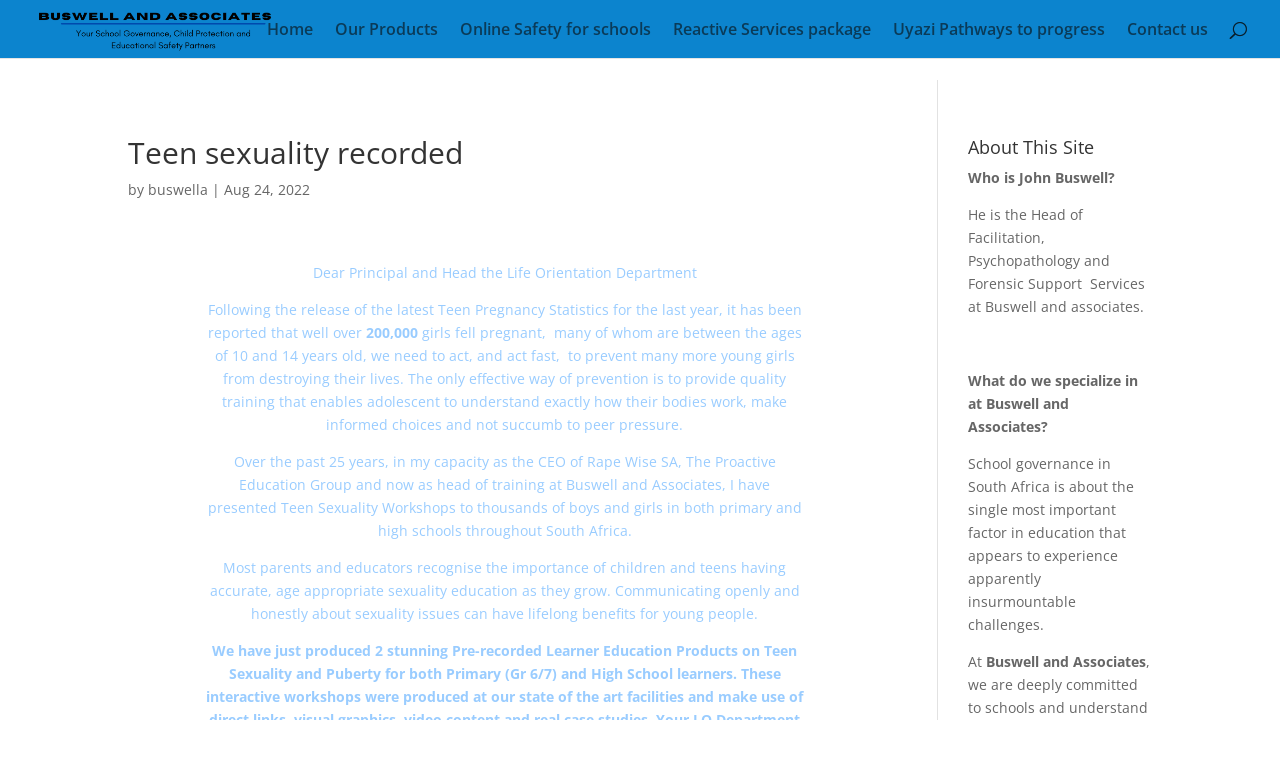

--- FILE ---
content_type: text/html; charset=UTF-8
request_url: https://www.buswellandassociates.co.za/divi_overlay/teen-sexuality-recorded/
body_size: 78369
content:
<!DOCTYPE html><html lang="en-US" prefix="og: https://ogp.me/ns#"><head><script data-no-optimize="1">var litespeed_docref=sessionStorage.getItem("litespeed_docref");litespeed_docref&&(Object.defineProperty(document,"referrer",{get:function(){return litespeed_docref}}),sessionStorage.removeItem("litespeed_docref"));</script> <meta charset="UTF-8" /><meta http-equiv="X-UA-Compatible" content="IE=edge"><link rel="pingback" href="https://www.buswellandassociates.co.za/xmlrpc.php" /><link rel="preconnect" href="https://fonts.gstatic.com" crossorigin /><title>Teen Sexuality Recorded - Buswell And Associates</title><meta name="description" content="Dear Principal and Head the Life Orientation Department"/><meta name="robots" content="follow, index, max-snippet:-1, max-video-preview:-1, max-image-preview:large"/><link rel="canonical" href="https://www.buswellandassociates.co.za/divi_overlay/teen-sexuality-recorded/" /><meta property="og:locale" content="en_US" /><meta property="og:type" content="article" /><meta property="og:title" content="Teen Sexuality Recorded - Buswell And Associates" /><meta property="og:description" content="Dear Principal and Head the Life Orientation Department" /><meta property="og:url" content="https://www.buswellandassociates.co.za/divi_overlay/teen-sexuality-recorded/" /><meta property="og:site_name" content="Buswell And Associates" /><meta property="article:publisher" content="https://www.facebook.com/BuswellandAssociates" /><meta property="og:updated_time" content="2022-08-24T09:36:48+00:00" /><meta property="fb:admins" content="Buswell and Associates" /><meta property="og:image" content="https://www.buswellandassociates.co.za/wp-content/uploads/2021/07/Untitled-design-5-1024x493.png" /><meta property="og:image:secure_url" content="https://www.buswellandassociates.co.za/wp-content/uploads/2021/07/Untitled-design-5-1024x493.png" /><meta property="og:image:width" content="1024" /><meta property="og:image:height" content="493" /><meta property="og:image:alt" content="Teen sexuality recorded" /><meta property="og:image:type" content="image/png" /><meta name="twitter:card" content="summary_large_image" /><meta name="twitter:title" content="Teen Sexuality Recorded - Buswell And Associates" /><meta name="twitter:description" content="Dear Principal and Head the Life Orientation Department" /><meta name="twitter:image" content="https://www.buswellandassociates.co.za/wp-content/uploads/2021/07/Untitled-design-5-1024x493.png" /><link rel="alternate" type="application/rss+xml" title="Buswell And Associates &raquo; Feed" href="https://www.buswellandassociates.co.za/feed/" /><link rel="alternate" type="application/rss+xml" title="Buswell And Associates &raquo; Comments Feed" href="https://www.buswellandassociates.co.za/comments/feed/" /><link rel="alternate" title="oEmbed (JSON)" type="application/json+oembed" href="https://www.buswellandassociates.co.za/wp-json/oembed/1.0/embed?url=https%3A%2F%2Fwww.buswellandassociates.co.za%2Fdivi_overlay%2Fteen-sexuality-recorded%2F" /><link rel="alternate" title="oEmbed (XML)" type="text/xml+oembed" href="https://www.buswellandassociates.co.za/wp-json/oembed/1.0/embed?url=https%3A%2F%2Fwww.buswellandassociates.co.za%2Fdivi_overlay%2Fteen-sexuality-recorded%2F&#038;format=xml" />
 <script src="//www.googletagmanager.com/gtag/js?id=G-2E07BW5M7E"  data-cfasync="false" data-wpfc-render="false" type="text/javascript" async></script> <script data-cfasync="false" data-wpfc-render="false" type="text/javascript">var mi_version = '9.11.1';
				var mi_track_user = true;
				var mi_no_track_reason = '';
								var MonsterInsightsDefaultLocations = {"page_location":"https:\/\/www.buswellandassociates.co.za\/divi_overlay\/teen-sexuality-recorded\/"};
								if ( typeof MonsterInsightsPrivacyGuardFilter === 'function' ) {
					var MonsterInsightsLocations = (typeof MonsterInsightsExcludeQuery === 'object') ? MonsterInsightsPrivacyGuardFilter( MonsterInsightsExcludeQuery ) : MonsterInsightsPrivacyGuardFilter( MonsterInsightsDefaultLocations );
				} else {
					var MonsterInsightsLocations = (typeof MonsterInsightsExcludeQuery === 'object') ? MonsterInsightsExcludeQuery : MonsterInsightsDefaultLocations;
				}

								var disableStrs = [
										'ga-disable-G-2E07BW5M7E',
									];

				/* Function to detect opted out users */
				function __gtagTrackerIsOptedOut() {
					for (var index = 0; index < disableStrs.length; index++) {
						if (document.cookie.indexOf(disableStrs[index] + '=true') > -1) {
							return true;
						}
					}

					return false;
				}

				/* Disable tracking if the opt-out cookie exists. */
				if (__gtagTrackerIsOptedOut()) {
					for (var index = 0; index < disableStrs.length; index++) {
						window[disableStrs[index]] = true;
					}
				}

				/* Opt-out function */
				function __gtagTrackerOptout() {
					for (var index = 0; index < disableStrs.length; index++) {
						document.cookie = disableStrs[index] + '=true; expires=Thu, 31 Dec 2099 23:59:59 UTC; path=/';
						window[disableStrs[index]] = true;
					}
				}

				if ('undefined' === typeof gaOptout) {
					function gaOptout() {
						__gtagTrackerOptout();
					}
				}
								window.dataLayer = window.dataLayer || [];

				window.MonsterInsightsDualTracker = {
					helpers: {},
					trackers: {},
				};
				if (mi_track_user) {
					function __gtagDataLayer() {
						dataLayer.push(arguments);
					}

					function __gtagTracker(type, name, parameters) {
						if (!parameters) {
							parameters = {};
						}

						if (parameters.send_to) {
							__gtagDataLayer.apply(null, arguments);
							return;
						}

						if (type === 'event') {
														parameters.send_to = monsterinsights_frontend.v4_id;
							var hookName = name;
							if (typeof parameters['event_category'] !== 'undefined') {
								hookName = parameters['event_category'] + ':' + name;
							}

							if (typeof MonsterInsightsDualTracker.trackers[hookName] !== 'undefined') {
								MonsterInsightsDualTracker.trackers[hookName](parameters);
							} else {
								__gtagDataLayer('event', name, parameters);
							}
							
						} else {
							__gtagDataLayer.apply(null, arguments);
						}
					}

					__gtagTracker('js', new Date());
					__gtagTracker('set', {
						'developer_id.dZGIzZG': true,
											});
					if ( MonsterInsightsLocations.page_location ) {
						__gtagTracker('set', MonsterInsightsLocations);
					}
										__gtagTracker('config', 'G-2E07BW5M7E', {"forceSSL":"true","link_attribution":"true"} );
										window.gtag = __gtagTracker;										(function () {
						/* https://developers.google.com/analytics/devguides/collection/analyticsjs/ */
						/* ga and __gaTracker compatibility shim. */
						var noopfn = function () {
							return null;
						};
						var newtracker = function () {
							return new Tracker();
						};
						var Tracker = function () {
							return null;
						};
						var p = Tracker.prototype;
						p.get = noopfn;
						p.set = noopfn;
						p.send = function () {
							var args = Array.prototype.slice.call(arguments);
							args.unshift('send');
							__gaTracker.apply(null, args);
						};
						var __gaTracker = function () {
							var len = arguments.length;
							if (len === 0) {
								return;
							}
							var f = arguments[len - 1];
							if (typeof f !== 'object' || f === null || typeof f.hitCallback !== 'function') {
								if ('send' === arguments[0]) {
									var hitConverted, hitObject = false, action;
									if ('event' === arguments[1]) {
										if ('undefined' !== typeof arguments[3]) {
											hitObject = {
												'eventAction': arguments[3],
												'eventCategory': arguments[2],
												'eventLabel': arguments[4],
												'value': arguments[5] ? arguments[5] : 1,
											}
										}
									}
									if ('pageview' === arguments[1]) {
										if ('undefined' !== typeof arguments[2]) {
											hitObject = {
												'eventAction': 'page_view',
												'page_path': arguments[2],
											}
										}
									}
									if (typeof arguments[2] === 'object') {
										hitObject = arguments[2];
									}
									if (typeof arguments[5] === 'object') {
										Object.assign(hitObject, arguments[5]);
									}
									if ('undefined' !== typeof arguments[1].hitType) {
										hitObject = arguments[1];
										if ('pageview' === hitObject.hitType) {
											hitObject.eventAction = 'page_view';
										}
									}
									if (hitObject) {
										action = 'timing' === arguments[1].hitType ? 'timing_complete' : hitObject.eventAction;
										hitConverted = mapArgs(hitObject);
										__gtagTracker('event', action, hitConverted);
									}
								}
								return;
							}

							function mapArgs(args) {
								var arg, hit = {};
								var gaMap = {
									'eventCategory': 'event_category',
									'eventAction': 'event_action',
									'eventLabel': 'event_label',
									'eventValue': 'event_value',
									'nonInteraction': 'non_interaction',
									'timingCategory': 'event_category',
									'timingVar': 'name',
									'timingValue': 'value',
									'timingLabel': 'event_label',
									'page': 'page_path',
									'location': 'page_location',
									'title': 'page_title',
									'referrer' : 'page_referrer',
								};
								for (arg in args) {
																		if (!(!args.hasOwnProperty(arg) || !gaMap.hasOwnProperty(arg))) {
										hit[gaMap[arg]] = args[arg];
									} else {
										hit[arg] = args[arg];
									}
								}
								return hit;
							}

							try {
								f.hitCallback();
							} catch (ex) {
							}
						};
						__gaTracker.create = newtracker;
						__gaTracker.getByName = newtracker;
						__gaTracker.getAll = function () {
							return [];
						};
						__gaTracker.remove = noopfn;
						__gaTracker.loaded = true;
						window['__gaTracker'] = __gaTracker;
					})();
									} else {
										console.log("");
					(function () {
						function __gtagTracker() {
							return null;
						}

						window['__gtagTracker'] = __gtagTracker;
						window['gtag'] = __gtagTracker;
					})();
									}</script> <meta content="Divi v.4.27.4" name="generator"/><style id="litespeed-ccss">body{--wp--preset--color--black:#000;--wp--preset--color--cyan-bluish-gray:#abb8c3;--wp--preset--color--white:#fff;--wp--preset--color--pale-pink:#f78da7;--wp--preset--color--vivid-red:#cf2e2e;--wp--preset--color--luminous-vivid-orange:#ff6900;--wp--preset--color--luminous-vivid-amber:#fcb900;--wp--preset--color--light-green-cyan:#7bdcb5;--wp--preset--color--vivid-green-cyan:#00d084;--wp--preset--color--pale-cyan-blue:#8ed1fc;--wp--preset--color--vivid-cyan-blue:#0693e3;--wp--preset--color--vivid-purple:#9b51e0;--wp--preset--gradient--vivid-cyan-blue-to-vivid-purple:linear-gradient(135deg,rgba(6,147,227,1) 0%,#9b51e0 100%);--wp--preset--gradient--light-green-cyan-to-vivid-green-cyan:linear-gradient(135deg,#7adcb4 0%,#00d082 100%);--wp--preset--gradient--luminous-vivid-amber-to-luminous-vivid-orange:linear-gradient(135deg,rgba(252,185,0,1) 0%,rgba(255,105,0,1) 100%);--wp--preset--gradient--luminous-vivid-orange-to-vivid-red:linear-gradient(135deg,rgba(255,105,0,1) 0%,#cf2e2e 100%);--wp--preset--gradient--very-light-gray-to-cyan-bluish-gray:linear-gradient(135deg,#eee 0%,#a9b8c3 100%);--wp--preset--gradient--cool-to-warm-spectrum:linear-gradient(135deg,#4aeadc 0%,#9778d1 20%,#cf2aba 40%,#ee2c82 60%,#fb6962 80%,#fef84c 100%);--wp--preset--gradient--blush-light-purple:linear-gradient(135deg,#ffceec 0%,#9896f0 100%);--wp--preset--gradient--blush-bordeaux:linear-gradient(135deg,#fecda5 0%,#fe2d2d 50%,#6b003e 100%);--wp--preset--gradient--luminous-dusk:linear-gradient(135deg,#ffcb70 0%,#c751c0 50%,#4158d0 100%);--wp--preset--gradient--pale-ocean:linear-gradient(135deg,#fff5cb 0%,#b6e3d4 50%,#33a7b5 100%);--wp--preset--gradient--electric-grass:linear-gradient(135deg,#caf880 0%,#71ce7e 100%);--wp--preset--gradient--midnight:linear-gradient(135deg,#020381 0%,#2874fc 100%);--wp--preset--duotone--dark-grayscale:url('#wp-duotone-dark-grayscale');--wp--preset--duotone--grayscale:url('#wp-duotone-grayscale');--wp--preset--duotone--purple-yellow:url('#wp-duotone-purple-yellow');--wp--preset--duotone--blue-red:url('#wp-duotone-blue-red');--wp--preset--duotone--midnight:url('#wp-duotone-midnight');--wp--preset--duotone--magenta-yellow:url('#wp-duotone-magenta-yellow');--wp--preset--duotone--purple-green:url('#wp-duotone-purple-green');--wp--preset--duotone--blue-orange:url('#wp-duotone-blue-orange');--wp--preset--font-size--small:13px;--wp--preset--font-size--medium:20px;--wp--preset--font-size--large:36px;--wp--preset--font-size--x-large:42px;--wp--preset--spacing--20:.44rem;--wp--preset--spacing--30:.67rem;--wp--preset--spacing--40:1rem;--wp--preset--spacing--50:1.5rem;--wp--preset--spacing--60:2.25rem;--wp--preset--spacing--70:3.38rem;--wp--preset--spacing--80:5.06rem;--wp--preset--shadow--natural:6px 6px 9px rgba(0,0,0,.2);--wp--preset--shadow--deep:12px 12px 50px rgba(0,0,0,.4);--wp--preset--shadow--sharp:6px 6px 0px rgba(0,0,0,.2);--wp--preset--shadow--outlined:6px 6px 0px -3px rgba(255,255,255,1),6px 6px rgba(0,0,0,1);--wp--preset--shadow--crisp:6px 6px 0px rgba(0,0,0,1)}body{margin:0;--wp--style--global--content-size:823px;--wp--style--global--wide-size:1080px}body{padding-top:0;padding-right:0;padding-bottom:0;padding-left:0}a,body,div,em,form,h1,h4,html,img,label,li,ol,p,span,strong,u,ul{margin:0;padding:0;border:0;outline:0;font-size:100%;-ms-text-size-adjust:100%;-webkit-text-size-adjust:100%;vertical-align:baseline;background:0 0}body{line-height:1}ol,ul{list-style:none}:focus{outline:0}article,header,nav{display:block}body{font-family:Open Sans,Arial,sans-serif;font-size:14px;color:#666;background-color:#fff;line-height:1.7em;font-weight:500;-webkit-font-smoothing:antialiased;-moz-osx-font-smoothing:grayscale}body.et_cover_background{background-size:cover!important;background-position:top!important;background-repeat:no-repeat!important;background-attachment:fixed}a{color:#2ea3f2}a{text-decoration:none}p{padding-bottom:1em}p:not(.has-background):last-of-type{padding-bottom:0}strong{font-weight:700}em{font-style:italic}h1,h4{color:#333;padding-bottom:10px;line-height:1em;font-weight:500}h1{font-size:30px}h4{font-size:18px}input{-webkit-appearance:none}input[type=text]{background-color:#fff;border:1px solid #bbb;padding:2px;color:#4e4e4e}input[type=text]{margin:0}input{font-family:inherit}img{max-width:100%;height:auto}.clearfix:after{visibility:hidden;display:block;font-size:0;content:" ";clear:both;height:0}.et-search-form{border-color:#2ea3f2}#main-content{background-color:#fff}.container{width:80%;max-width:1080px;margin:auto;position:relative}body:not(.et-tb) #main-content .container,body:not(.et-tb-has-header) #main-content .container{padding-top:58px}#left-area ul,.entry-content ul{list-style-type:disc;padding:0 0 23px 1em;line-height:26px}.entry-content ol{list-style-type:decimal;list-style-position:inside;padding:0 0 23px;line-height:26px}#left-area .post-meta{font-size:14px;padding-bottom:15px}#left-area .post-meta a{text-decoration:none;color:#666}@media (min-width:981px){#left-area{width:79.125%;padding-bottom:23px}#main-content .container:before{content:"";position:absolute;top:0;height:100%;width:1px;background-color:#e2e2e2}}@media (max-width:980px){#page-container{padding-top:80px}#left-area,#sidebar{width:100%!important}#main-content .container:before{display:none!important}}*{-webkit-box-sizing:border-box;box-sizing:border-box}#et_search_icon:before,.mobile_menu_bar:before{font-family:ETmodules!important;speak:none;font-style:normal;font-weight:400;-webkit-font-feature-settings:normal;font-feature-settings:normal;font-variant:normal;text-transform:none;line-height:1;-webkit-font-smoothing:antialiased;-moz-osx-font-smoothing:grayscale;text-shadow:0 0;direction:ltr}.et-db #et-boc .et-l *{-webkit-box-sizing:border-box;box-sizing:border-box}.et-db #et-boc .et-l .et_pb_module.et_pb_text_align_left{text-align:left}.et-db #et-boc .et-l .et_builder_inner_content{position:relative;z-index:1}.et-db #et-boc .et-l .et_pb_css_mix_blend_mode_passthrough{mix-blend-mode:unset!important}.et-db #et-boc .et-l .et_pb_module,.et-db #et-boc .et-l .et_pb_with_background{position:relative;background-size:cover;background-position:50%;background-repeat:no-repeat}.et-db #et-boc .et-l .et_pb_module{-webkit-animation-timing-function:linear;animation-timing-function:linear;-webkit-animation-duration:.2s;animation-duration:.2s}@media (min-width:981px){.et-db #et-boc .et-l .et_pb_section div.et_pb_row .et_pb_column .et_pb_module:last-child{margin-bottom:0}}@media (max-width:980px){.et-db #et-boc .et-l .et_pb_column .et_pb_module{margin-bottom:30px}.et-db #et-boc .et-l .et_pb_row .et_pb_column .et_pb_module:last-child{margin-bottom:0}}@media (min-width:981px){.et_pb_gutters3.et-db #et-boc .et-l .et_pb_column{margin-right:5.5%}.et_pb_gutters3.et-db #et-boc .et-l .et_pb_column_4_4{width:100%}.et_pb_gutters3.et-db #et-boc .et-l .et_pb_column_4_4 .et_pb_module{margin-bottom:2.75%}}#top-menu li{word-wrap:break-word}.nav li ul{border-color:#2ea3f2}.mobile_menu_bar:before,.mobile_menu_bar:after{color:#2ea3f2}.container{text-align:left;position:relative}.et_fixed_nav.et_show_nav #page-container{padding-top:80px}.et_fixed_nav #main-header{position:fixed}.et_header_style_left #et-top-navigation{padding-top:33px}.et_header_style_left #et-top-navigation nav>ul>li>a{padding-bottom:33px}.et_header_style_left .logo_container{position:absolute;height:100%;width:100%}.et_header_style_left #et-top-navigation .mobile_menu_bar{padding-bottom:24px}#logo{width:auto;margin-bottom:0;max-height:54%;display:inline-block;float:none;vertical-align:middle;-webkit-transform:translate3d(0,0,0)}span.logo_helper{display:inline-block;height:100%;vertical-align:middle;width:0}#top-menu-nav,#top-menu{line-height:0}#et-top-navigation{font-weight:600}nav#top-menu-nav,#top-menu{float:left}#top-menu li{display:inline-block;font-size:14px;padding-right:22px}#top-menu>li:last-child{padding-right:0}#top-menu a{color:rgba(0,0,0,.6);text-decoration:none;display:block;position:relative}#et_search_icon:before{content:"";font-size:17px;left:0;position:absolute;top:-3px}#et_top_search{float:right;margin:3px 0 0 22px;position:relative;display:block;width:18px}.et-search-form{top:0;bottom:0;right:0;position:absolute;z-index:1000;width:100%}.et-search-form input{width:90%;border:none;color:#333;position:absolute;top:0;bottom:0;right:30px;margin:auto;background:0 0}.et-search-form .et-search-field::-ms-clear{width:0;height:0;display:none}.et_search_form_container{-webkit-animation:none;animation:none;-o-animation:none}.container.et_search_form_container{position:relative;opacity:0;height:1px}span.et_close_search_field{display:block;width:30px;height:30px;z-index:99999;position:absolute;right:0;top:0;bottom:0;margin:auto}span.et_close_search_field:after{font-family:'ETmodules';content:'d';speak:none;font-weight:400;font-variant:normal;text-transform:none;line-height:1;-webkit-font-smoothing:antialiased;font-size:32px;display:inline-block;-webkit-box-sizing:border-box;box-sizing:border-box}.container.et_menu_container{z-index:99}.et_search_outer{width:100%;overflow:hidden;position:absolute;top:0}form.et-search-form{background:rgba(0,0,0,0)!important}input[type=search]::-webkit-search-cancel-button{-webkit-appearance:none}#et-top-navigation{float:right}#top-menu li li{padding:0 20px;margin:0}#top-menu li li a{padding:6px 20px;width:200px}#top-menu .menu-item-has-children>a:first-child:after{font-family:'ETmodules';content:"3";font-size:16px;position:absolute;right:0;top:0;font-weight:800}#top-menu .menu-item-has-children>a:first-child{padding-right:20px}#et_mobile_nav_menu{float:right;display:none}.mobile_menu_bar{position:relative;display:block;line-height:0}.mobile_menu_bar:before{content:"";font-size:32px;left:0;position:relative;top:0}.mobile_nav .select_page{display:none}@media all and (min-width:981px){.et_fullwidth_nav .et-search-form,.et_fullwidth_nav .et_close_search_field{right:30px}.et_fullwidth_nav #main-header .container{width:100%;max-width:100%;padding-right:32px;padding-left:30px}}@media all and (max-width:980px){.et_fixed_nav.et_show_nav #page-container{padding-top:80px}#top-menu{display:none}#et-top-navigation{margin-right:0}.et_fixed_nav #main-header{position:absolute}.et_header_style_left #et-top-navigation{padding-top:24px;display:block}.et_header_style_left #logo{max-width:50%}#et_top_search{margin:0 35px 0 0;float:left}#et_search_icon:before{top:7px}.et_header_style_left .et-search-form{width:50%!important;max-width:50%!important}#et_mobile_nav_menu{display:block}}@media all and (max-width:767px){#et-top-navigation{margin-right:0}}@media all and (max-width:479px){#et-top-navigation{margin-right:0}}#main-header{line-height:23px;font-weight:500;top:0;background-color:#fff;width:100%;-webkit-box-shadow:0 1px 0 rgba(0,0,0,.1);box-shadow:0 1px 0 rgba(0,0,0,.1);position:relative;z-index:99999}.nav li li{padding:0 20px;margin:0}.nav li{position:relative;line-height:1em}.nav li li{position:relative;line-height:2em}.nav li ul{position:absolute;padding:20px 0;z-index:9999;width:240px;background:#fff;visibility:hidden;opacity:0;border-top:3px solid #2ea3f2;box-shadow:0 2px 5px rgba(0,0,0,.1);-moz-box-shadow:0 2px 5px rgba(0,0,0,.1);-webkit-box-shadow:0 2px 5px rgba(0,0,0,.1);-webkit-transform:translateZ(0);text-align:left}.nav li li a{font-size:14px}.mobile_menu_bar{position:relative;display:block;line-height:0}.mobile_menu_bar:before{content:"a";font-size:32px;position:relative;left:0;top:0}.mobile_nav .select_page{display:none}.et-social-icon span{display:none}.et_pb_pagebuilder_layout .entry-content,.et_pb_pagebuilder_layout .et_pb_post .entry-content{margin-bottom:0!important;padding-top:0}#sidebar{padding-bottom:28px}#sidebar .et_pb_widget{margin-bottom:30px;width:100%;float:none}@media all and (min-width:981px) and (max-width:1100px){#sidebar .et_pb_widget{margin-left:0}}@media all and (min-width:981px){#sidebar{float:left;width:20.875%}.et_right_sidebar #left-area{float:left;padding-right:5.5%}.et_right_sidebar #sidebar{padding-left:30px}.et_right_sidebar #main-content .container:before{right:20.875%!important}}@media all and (max-width:980px){.et_right_sidebar #left-area,.et_right_sidebar #sidebar{width:auto;float:none;padding-right:0;padding-left:0}.et_right_sidebar #left-area{margin-right:0}.et_right_sidebar #sidebar{margin-left:0;border-left:none}}.et_pb_widget{float:left;max-width:100%;word-wrap:break-word}.et-db #et-boc .et-l .et_pb_section{position:relative;background-color:#fff;background-position:50%;background-size:100%;background-size:cover}@media (min-width:981px){.et-db #et-boc .et-l .et_pb_section{padding:4% 0}}@media (max-width:980px){.et-db #et-boc .et-l .et_pb_section{padding:50px 0}}.et-db #et-boc .et-l .et_pb_row{width:80%;max-width:1080px;margin:auto;position:relative}.et-db #et-boc .et-l .et_pb_row:after{content:"";display:block;clear:both;visibility:hidden;line-height:0;height:0;width:0}.et-db #et-boc .et-l .et_pb_column{float:left;background-size:cover;background-position:50%;position:relative;z-index:2;min-height:1px}.et-db #et-boc .et-l .et_pb_row .et_pb_column.et-last-child,.et-db #et-boc .et-l .et_pb_row .et_pb_column:last-child{margin-right:0!important}.et-db #et-boc .et-l .et_pb_column,.et-db #et-boc .et-l .et_pb_row{background-size:cover;background-position:50%;background-repeat:no-repeat}@media (min-width:981px){.et-db #et-boc .et-l .et_pb_row{padding:2% 0}.et-db #et-boc .et-l .et_pb_row .et_pb_column.et-last-child,.et-db #et-boc .et-l .et_pb_row .et_pb_column:last-child{margin-right:0!important}}@media (max-width:980px){.et-db #et-boc .et-l .et_pb_row{max-width:1080px}.et-db #et-boc .et-l .et_pb_row{padding:30px 0}.et-db #et-boc .et-l .et_pb_column{width:100%;margin-bottom:30px}.et-db #et-boc .et-l .et_pb_row .et_pb_column.et-last-child,.et-db #et-boc .et-l .et_pb_row .et_pb_column:last-child{margin-bottom:0}}@media (max-width:479px){.et-db #et-boc .et-l .et_pb_column{width:100%!important}}.et-db #et-boc .et-l .et_pb_text{word-wrap:break-word}.et-db #et-boc .et-l .et_pb_text ol,.et-db #et-boc .et-l .et_pb_text ul{padding-bottom:1em}.et-db #et-boc .et-l .et_pb_text>:last-child{padding-bottom:0}.et-db #et-boc .et-l .et_pb_text_inner{position:relative}#main-header,#main-header .nav li ul,.et-search-form{background-color:#0c84ce}#main-header .nav li ul{background-color:#0c71c3}#top-menu a,#et_search_icon:before,.et_search_form_container input,span.et_close_search_field:after{color:rgba(10,10,10,.6)}.et_search_form_container input::-moz-placeholder{color:rgba(10,10,10,.6)}.et_search_form_container input::-webkit-input-placeholder{color:rgba(10,10,10,.6)}.et_search_form_container input:-ms-input-placeholder{color:rgba(10,10,10,.6)}#main-header .nav li ul a{color:rgba(0,0,0,.7)}#top-menu li a{font-size:16px}.footer-widget .et_pb_widget div,.footer-widget .et_pb_widget label{line-height:1.7em}@media only screen and (min-width:981px){.et_header_style_left #et-top-navigation{padding:22px 0 0}.et_header_style_left #et-top-navigation nav>ul>li>a{padding-bottom:22px}#logo{max-height:100%}}@media only screen and (min-width:1350px){.et-db #et-boc .et-l .et_pb_row{padding:27px 0}.et-db #et-boc .et-l .et_pb_section{padding:54px 0}}@media only screen and (max-width:980px){#main-header,#main-header .nav li ul,.et-search-form{background-color:#fff}.mobile_menu_bar:before,#top-menu a,#et_search_icon:before,.et_search_form_container input{color:rgba(0,0,0,.6)}.et_close_search_field:after{color:rgba(0,0,0,.6)!important}.et_search_form_container input::-moz-placeholder{color:rgba(0,0,0,.6)}.et_search_form_container input::-webkit-input-placeholder{color:rgba(0,0,0,.6)}.et_search_form_container input:-ms-input-placeholder{color:rgba(0,0,0,.6)}}#main-header,#main-header .nav li ul,.et-search-form{background-color:#0c84ce}#main-header .nav li ul{background-color:#0c71c3}#top-menu a,#et_search_icon:before,.et_search_form_container input,span.et_close_search_field:after{color:rgba(10,10,10,.6)}.et_search_form_container input::-moz-placeholder{color:rgba(10,10,10,.6)}.et_search_form_container input::-webkit-input-placeholder{color:rgba(10,10,10,.6)}.et_search_form_container input:-ms-input-placeholder{color:rgba(10,10,10,.6)}#main-header .nav li ul a{color:rgba(0,0,0,.7)}#top-menu li a{font-size:16px}.footer-widget .et_pb_widget div,.footer-widget .et_pb_widget label{line-height:1.7em}@media only screen and (min-width:981px){.et_header_style_left #et-top-navigation{padding:22px 0 0}.et_header_style_left #et-top-navigation nav>ul>li>a{padding-bottom:22px}#logo{max-height:100%}}@media only screen and (min-width:1350px){.et_pb_row{padding:27px 0}.et_pb_section{padding:54px 0}}@media only screen and (max-width:980px){#main-header,#main-header .nav li ul,.et-search-form{background-color:#fff}.mobile_menu_bar:before,#top-menu a,#et_search_icon:before,.et_search_form_container input{color:rgba(0,0,0,.6)}.et_close_search_field:after{color:rgba(0,0,0,.6)!important}.et_search_form_container input::-moz-placeholder{color:rgba(0,0,0,.6)}.et_search_form_container input::-webkit-input-placeholder{color:rgba(0,0,0,.6)}.et_search_form_container input:-ms-input-placeholder{color:rgba(0,0,0,.6)}}@media none{ol,ul{box-sizing:border-box}:root{--wp--preset--font-size--normal:16px;--wp--preset--font-size--huge:42px}}:root{--animate-duration:1s;--animate-delay:1s;--animate-repeat:1}.animate__animated{-webkit-animation-duration:1s;animation-duration:1s;-webkit-animation-duration:var(--animate-duration);animation-duration:var(--animate-duration);-webkit-animation-fill-mode:both;animation-fill-mode:both}@media (prefers-reduced-motion:reduce),print{.animate__animated{-webkit-animation-duration:1ms!important;animation-duration:1ms!important;-webkit-animation-iteration-count:1!important;animation-iteration-count:1!important}}.divioverlay-bg{opacity:0;top:0;left:0;width:100%;height:100%;position:fixed;overflow:hidden;background:rgba(20,20,20,.9);z-index:16777219}.divioverlay{position:fixed;width:100%;height:100%;left:0;top:0;overflow-x:auto;z-index:16777220;outline:none!important;-webkit-backface-visibility:hidden!important;backface-visibility:hidden!important}.divioverlay>.entry-content{z-index:99998;display:inline-block!important;width:100%}.divioverlay{-webkit-overflow-scrolling:touch}.divioverlay .overlay-close{width:auto;height:auto;display:block;position:absolute;right:10px;top:10px;overflow:hidden;border:none;outline:none;z-index:99999;font-size:100px;line-height:60px;min-height:15px;min-width:15px;color:#fff;background-color:transparent;font-family:inherit;font-weight:300}.divioverlay .overlay-close:after,.divioverlay .overlay-close:after{content:' ';display:block;font-size:70px;height:25px;width:25px;z-index:99;position:relative;visibility:hidden}@media screen and (max-height:30.5em){.divioverlay ul li{min-height:34px}}div.wpforms-container-full .wpforms-form *{background:0 0;border:0 none;border-radius:0;-webkit-border-radius:0;-moz-border-radius:0;float:none;font-size:100%;height:auto;letter-spacing:normal;list-style:none;outline:none;position:static;text-decoration:none;text-indent:0;text-shadow:none;text-transform:none;width:auto;visibility:visible;overflow:visible;margin:0;padding:0;box-sizing:border-box;-webkit-box-sizing:border-box;-moz-box-sizing:border-box;-webkit-box-shadow:none;-moz-box-shadow:none;-ms-box-shadow:none;-o-box-shadow:none;box-shadow:none}div.wpforms-container-full .wpforms-form input,div.wpforms-container-full .wpforms-form label{margin:0;border:0;padding:0;display:inline-block;vertical-align:middle;background:0 0;height:auto;-webkit-box-sizing:border-box;-moz-box-sizing:border-box;box-sizing:border-box}div.wpforms-container-full .wpforms-form input.wpforms-field-medium{max-width:60%}div.wpforms-container-full .wpforms-form .wpforms-field{padding:10px 0;clear:both}div.wpforms-container-full .wpforms-form .wpforms-field-label{display:block;font-weight:700;font-size:16px;float:none;line-height:1.3;margin:0 0 4px;padding:0;word-break:break-word;word-wrap:break-word}div.wpforms-container-full .wpforms-form input[type=text]{background-color:#fff;box-sizing:border-box;border-radius:2px;color:#333;-webkit-box-sizing:border-box;-moz-box-sizing:border-box;display:block;float:none;font-size:16px;font-family:inherit;border:1px solid #ccc;padding:6px 10px;height:38px;width:100%;line-height:1.3}div.wpforms-container-full .wpforms-form .wpforms-field-hp{display:none!important;position:absolute!important;left:-9000px!important}@media only screen and (max-width:600px){div.wpforms-container-full .wpforms-form .wpforms-field:not(.wpforms-field-phone):not(.wpforms-field-select-style-modern){overflow-x:hidden}div.wpforms-container-full .wpforms-form .wpforms-field>*{max-width:100%}div.wpforms-container-full .wpforms-form input.wpforms-field-medium{max-width:100%}}.et-db #et-boc .et-l .et_pb_section_dov_1919_0,.et-db #et-boc .et-l .et_pb_section_0{width:100%;max-width:100%}.et-db #et-boc .et-l .et_pb_section_0.et_pb_section{background-color:rgba(0,0,0,0)!important}.et-db #et-boc .et-l .et_pb_row_0,.et-db #et-boc .et-l .et_pb_text_0,.et-db #et-boc .et-l .et_pb_row_dov_1919_1,.et-db #et-boc .et-l .et_pb_text_dov_1919_3{background-color:rgba(0,0,0,0)}.et-db #et-boc .et-l .et_pb_row_0.et_pb_row,.et-db #et-boc .et-l .et_pb_row_dov_1919_1.et_pb_row{margin-right:auto!important;margin-left:0!important}.et-db #et-boc .et-l .et_pb_row_0,.et-db #et-boc .et-l .et_pb_row_dov_1919_1{width:90%;max-width:100%}</style><link rel="preload" data-asynced="1" data-optimized="2" as="style" onload="this.onload=null;this.rel='stylesheet'" href="https://www.buswellandassociates.co.za/wp-content/litespeed/ucss/636c508963967e3c8b6da7e1a7fb1317.css?ver=98048" /><script type="litespeed/javascript">!function(a){"use strict";var b=function(b,c,d){function e(a){return h.body?a():void setTimeout(function(){e(a)})}function f(){i.addEventListener&&i.removeEventListener("load",f),i.media=d||"all"}var g,h=a.document,i=h.createElement("link");if(c)g=c;else{var j=(h.body||h.getElementsByTagName("head")[0]).childNodes;g=j[j.length-1]}var k=h.styleSheets;i.rel="stylesheet",i.href=b,i.media="only x",e(function(){g.parentNode.insertBefore(i,c?g:g.nextSibling)});var l=function(a){for(var b=i.href,c=k.length;c--;)if(k[c].href===b)return a();setTimeout(function(){l(a)})};return i.addEventListener&&i.addEventListener("load",f),i.onloadcssdefined=l,l(f),i};"undefined"!=typeof exports?exports.loadCSS=b:a.loadCSS=b}("undefined"!=typeof global?global:this);!function(a){if(a.loadCSS){var b=loadCSS.relpreload={};if(b.support=function(){try{return a.document.createElement("link").relList.supports("preload")}catch(b){return!1}},b.poly=function(){for(var b=a.document.getElementsByTagName("link"),c=0;c<b.length;c++){var d=b[c];"preload"===d.rel&&"style"===d.getAttribute("as")&&(a.loadCSS(d.href,d,d.getAttribute("media")),d.rel=null)}},!b.support()){b.poly();var c=a.setInterval(b.poly,300);a.addEventListener&&a.addEventListener("load",function(){b.poly(),a.clearInterval(c)}),a.attachEvent&&a.attachEvent("onload",function(){a.clearInterval(c)})}}}(this);</script> <script type="litespeed/javascript" data-src="https://www.buswellandassociates.co.za/wp-content/plugins/google-analytics-for-wordpress/assets/js/frontend-gtag.min.js?ver=9.11.1" id="monsterinsights-frontend-script-js" data-wp-strategy="async"></script> <script data-cfasync="false" data-wpfc-render="false" type="text/javascript" id='monsterinsights-frontend-script-js-extra'>/*  */
var monsterinsights_frontend = {"js_events_tracking":"true","download_extensions":"doc,pdf,ppt,zip,xls,docx,pptx,xlsx","inbound_paths":"[{\"path\":\"\\\/go\\\/\",\"label\":\"affiliate\"},{\"path\":\"\\\/recommend\\\/\",\"label\":\"affiliate\"}]","home_url":"https:\/\/www.buswellandassociates.co.za","hash_tracking":"false","v4_id":"G-2E07BW5M7E"};/*  */</script> <script type="litespeed/javascript" data-src="https://www.buswellandassociates.co.za/wp-includes/js/jquery/jquery.min.js?ver=3.7.1" id="jquery-core-js"></script> <link rel="https://api.w.org/" href="https://www.buswellandassociates.co.za/wp-json/" /><link rel="EditURI" type="application/rsd+xml" title="RSD" href="https://www.buswellandassociates.co.za/xmlrpc.php?rsd" /><meta name="generator" content="WordPress 6.9" /><link rel='shortlink' href='https://www.buswellandassociates.co.za/?p=1711' /><meta name="viewport" content="width=device-width, initial-scale=1.0, maximum-scale=1.0, user-scalable=0" /><link rel="icon" href="https://www.buswellandassociates.co.za/wp-content/uploads/2021/07/cropped-Buswell-And-Associates-10-32x32.png" sizes="32x32" /><link rel="icon" href="https://www.buswellandassociates.co.za/wp-content/uploads/2021/07/cropped-Buswell-And-Associates-10-192x192.png" sizes="192x192" /><link rel="apple-touch-icon" href="https://www.buswellandassociates.co.za/wp-content/uploads/2021/07/cropped-Buswell-And-Associates-10-180x180.png" /><meta name="msapplication-TileImage" content="https://www.buswellandassociates.co.za/wp-content/uploads/2021/07/cropped-Buswell-And-Associates-10-270x270.png" /></head><body class="wp-singular divi_overlay-template-default single single-divi_overlay postid-1711 wp-theme-Divi et_bloom et_pb_button_helper_class et_fullwidth_nav et_fixed_nav et_show_nav et_primary_nav_dropdown_animation_fade et_secondary_nav_dropdown_animation_fade et_header_style_left et_pb_footer_columns3 et_cover_background et_pb_gutter osx et_pb_gutters3 et_pb_pagebuilder_layout et_right_sidebar et_divi_theme et-db"><style></style><style id="divioverlay-styles"></style><div id="divioverlay-links"></div><div id="sidebar-overlay" class="hiddenMainContainer"><div id="divi-overlay-container-0" class="overlay-container"><div class="divioverlay-bg animate__animated"></div><div id="overlay-1711" class="divioverlay" style="display:none;"
data-bgcolor="" data-enablebgblur="0" data-preventscroll="0"
data-enableesckey="1"
data-scrolltop="" data-cookie="0" data-enableajax="0" data-contentloaded="0" data-animationin="backInDown" data-animationout="backOutDown" data-animationspeedin="1" data-animationspeedout="1" data-closeclickingoutside="0">
<a href="javascript:;" class="overlay-close overlay-customclose-btn-0"><span class="">&times;</span></a><div class="animate__animated entry-content"><div id="et-boc" class="et-boc"><div class="et-l"><div class="et_builder_inner_content et_pb_gutters3"><div class="dov_dv_section et_pb_section_0 et_pb_with_background et_section_regular" ><div class="et_pb_row et_pb_row_0"><div class="et_pb_column et_pb_column_4_4 et_pb_column_0  et_pb_css_mix_blend_mode_passthrough et-last-child"><div class="et_pb_module et_pb_text et_pb_text_0  et_pb_text_align_left et_pb_bg_layout_light"><div class="et_pb_text_inner"><section class="elementor-section elementor-top-section elementor-element elementor-element-a5cdd78 elementor-section-boxed elementor-section-height-default elementor-section-height-default" data-id="a5cdd78" data-element_type="section" data-settings="{&quot;_ha_eqh_enable&quot;:false}"><div class="elementor-container elementor-column-gap-default"><div class="elementor-row"><div class="elementor-column elementor-col-100 elementor-top-column elementor-element elementor-element-fa69579" data-id="fa69579" data-element_type="column"><div class="elementor-column-wrap elementor-element-populated"><div class="elementor-widget-wrap"><div class="elementor-element elementor-element-147da49 elementor-widget elementor-widget-heading" data-id="147da49" data-element_type="widget" data-widget_type="heading.default"><div class="elementor-widget-container"><p style="text-align: center;"><span style="color: #99ccff;">Dear Principal and Head the Life Orientation Department</span></p><p style="text-align: center;"><span style="color: #99ccff;">Following the release of the latest Teen Pregnancy Statistics for the last year, it has been reported that well over <strong>200,000</strong> girls fell pregnant,  many of whom are between the ages of 10 and 14 years old, we need to act, and act fast,  to prevent many more young girls from destroying their lives. The only effective way of prevention is to provide quality training that enables adolescent to understand exactly how their bodies work, make informed choices and not succumb to peer pressure.</span></p><p style="text-align: center;"><span style="color: #99ccff;">Over the past 25 years, in my capacity as the CEO of Rape Wise SA, The Proactive Education Group and now as head of training at Buswell and Associates, I have presented Teen Sexuality Workshops to thousands of boys and girls in both primary and high schools throughout South Africa.</span></p><p style="text-align: center;"><span style="color: #99ccff;">Most parents and educators recognise the importance of children and teens having accurate, age appropriate sexuality education as they grow. Communicating openly and honestly about sexuality issues can have lifelong benefits for young people.</span></p><p style="text-align: center;"><span style="color: #99ccff;"><strong>We have just produced 2 stunning Pre-recorded Learner Education Products on Teen Sexuality and Puberty for both Primary (Gr 6/7) and High School learners. These interactive workshops were produced at our state of the art facilities and make use of direct links, visual graphics, video content and real case studies. Your LO Department will be able to make use of these training products for years to come.</strong></span></p><p style="text-align: center;"><span style="color: #99ccff;"><strong>Product 1</strong></span></p><p style="text-align: center;"><span style="color: #99ccff;"><strong>Teen Sexuality Gr 6 and Gr 7</strong></span></p><p style="text-align: center;"><span style="color: #99ccff;"><strong>(</strong><strong>Cost for 3 products R1,495-00)</strong></span></p><p style="text-align: center;"><span style="color: #99ccff;"><strong>Puberty – My changing body : Duration 30 Min</strong></span></p><p style="text-align: center;"><span style="color: #99ccff;">An introduction to teen sexuality</span></p><p style="text-align: center;"><span style="color: #99ccff;">The Male Sexual Anatomy</span></p><p style="text-align: center;"><span style="color: #99ccff;">The Female Sexual Anatomy</span></p><p style="text-align: center;"><span style="color: #99ccff;">Understanding Conception</span></p><p style="text-align: center;"><span style="color: #99ccff;">Setting those boundaries</span></p><p style="text-align: center;"><span style="color: #99ccff;"><strong>Making the right choices and the potential consequences : Duration 30 Min</strong></span></p><p style="text-align: center;"><span style="color: #99ccff;">Understanding contraception</span></p><p style="text-align: center;"><span style="color: #99ccff;">Sexually transmitted infections, treatment and the long term consequences</span></p><p style="text-align: center;"><span style="color: #99ccff;">HIV in South Africa today – the real facts</span></p><p style="text-align: center;"><span style="color: #99ccff;">Making proactive choices</span></p><p style="text-align: center;"><span style="color: #99ccff;"><strong>Dealing with the real issues facing young teens : Duration 30 Min</strong></span></p><p style="text-align: center;"><span style="color: #99ccff;">Gender Respect</span></p><p style="text-align: center;"><span style="color: #99ccff;">Keeping safe at home parties</span></p><p style="text-align: center;"><span style="color: #99ccff;">Drink spiking</span></p><p style="text-align: center;"><span style="color: #99ccff;">Defining sexual assault and getting the right help</span></p><p style="text-align: center;"><span style="color: #99ccff;">The most embarrassing questions answered accurately</span></p><p style="text-align: center;"><span style="color: #99ccff;"> </span></p><p style="text-align: center;"><span style="color: #99ccff;"><strong>Product 2</strong></span></p><p style="text-align: center;"><span style="color: #99ccff;"><strong>Teen Sexuality – High School</strong></span></p><p style="text-align: center;"><span style="color: #99ccff;"><strong>(Cost of all 3 recordings: R1,495.00)</strong></span></p><p style="text-align: center;"><span style="color: #99ccff;"><strong>Understanding my body –“Back to basics” – Sexual Anatomy : Duration 30 Min</strong></span></p><p style="text-align: center;"><span style="color: #99ccff;">The Male Sexual Anatomy</span></p><p style="text-align: center;"><span style="color: #99ccff;">The Female Sexual Anatomy</span></p><p style="text-align: center;"><span style="color: #99ccff;">The dangers of an unplanned sexual contact</span></p><p style="text-align: center;"><span style="color: #99ccff;">Setting relationship boundaries</span></p><p style="text-align: center;"><span style="color: #99ccff;"><strong>Making informed choices as a young teen : Duration 30 Min</strong></span></p><p style="text-align: center;"><span style="color: #99ccff;">The prevention of teen pregnancy</span></p><p style="text-align: center;"><span style="color: #99ccff;">Contraception and your life choices</span></p><p style="text-align: center;"><span style="color: #99ccff;">Sexuality transmitted infections and the consequences</span></p><p style="text-align: center;"><span style="color: #99ccff;">HIV in South Africa today – the real facts</span></p><p style="text-align: center;"><span style="color: #99ccff;"><strong>Challenges facing teens :Duration 30 Min</strong></span></p><p style="text-align: center;"><span style="color: #99ccff;">The consequences of home parties</span></p><p style="text-align: center;"><span style="color: #99ccff;">Avoiding drug rape</span></p><p style="text-align: center;"><span style="color: #99ccff;">Sexual assault, definition and the reporting channels</span></p><p style="text-align: center;"><span style="color: #99ccff;">Answering those embarrassing questions</span></p></div></div></div></div></div></div></div></section><ol></ol></div></div></div></div></div></div></div></div>
<span class="et_bloom_bottom_trigger"></span></div></div></div></div><div id="page-container"><header id="main-header" data-height-onload="44"><div class="container clearfix et_menu_container"><div class="logo_container">
<span class="logo_helper"></span>
<a href="https://www.buswellandassociates.co.za/">
<img data-lazyloaded="1" src="[data-uri]" data-src="https://www.buswellandassociates.co.za/wp-content/uploads/2021/07/cropped-Buswell-And-Associates-10-e1631016693473.png" width="512" height="120" alt="Buswell And Associates" id="logo" data-height-percentage="100" />
</a></div><div id="et-top-navigation" data-height="44" data-fixed-height="40"><nav id="top-menu-nav"><ul id="top-menu" class="nav"><li id="menu-item-236292" class="menu-item menu-item-type-post_type menu-item-object-page menu-item-home menu-item-236292"><a href="https://www.buswellandassociates.co.za/">Home</a></li><li id="menu-item-1739" class="menu-item menu-item-type-post_type menu-item-object-page menu-item-1739"><a href="https://www.buswellandassociates.co.za/our-products/">Our Products</a></li><li id="menu-item-237240" class="menu-item menu-item-type-post_type menu-item-object-page menu-item-237240"><a href="https://www.buswellandassociates.co.za/click-with-caution-online-safety-for-schools-2/">Online Safety for schools</a></li><li id="menu-item-237176" class="menu-item menu-item-type-post_type menu-item-object-page menu-item-237176"><a href="https://www.buswellandassociates.co.za/reactive-services-package/">Reactive Services package</a></li><li id="menu-item-237100" class="menu-item menu-item-type-post_type menu-item-object-page menu-item-237100"><a href="https://www.buswellandassociates.co.za/uyazi-pathways-to-progress/">Uyazi Pathways to progress</a></li><li id="menu-item-680" class="menu-item menu-item-type-post_type menu-item-object-page menu-item-680"><a href="https://www.buswellandassociates.co.za/contact-us/">Contact us</a></li></ul></nav><div id="et_top_search">
<span id="et_search_icon"></span></div><div id="et_mobile_nav_menu"><div class="mobile_nav closed">
<span class="select_page">Select Page</span>
<span class="mobile_menu_bar mobile_menu_bar_toggle"></span></div></div></div></div><div class="et_search_outer"><div class="container et_search_form_container"><form role="search" method="get" class="et-search-form" action="https://www.buswellandassociates.co.za/">
<input type="search" class="et-search-field" placeholder="Search &hellip;" value="" name="s" title="Search for:" /></form>
<span class="et_close_search_field"></span></div></div></header><div id="et-main-area"><div id="main-content"><div class="container"><div id="content-area" class="clearfix"><div id="left-area"><article id="post-1711" class="et_pb_post post-1711 divi_overlay type-divi_overlay status-publish hentry"><div class="et_post_meta_wrapper"><h1 class="entry-title">Teen sexuality recorded</h1><p class="post-meta"> by <span class="author vcard"><a href="https://www.buswellandassociates.co.za/author/buswella/" title="Posts by buswella" rel="author">buswella</a></span> | <span class="published">Aug 24, 2022</span></p></div><div class="entry-content"><div id="et-boc" class="et-boc"><div class="et-l et-l--post"><div class="et_builder_inner_content et_pb_gutters3"><div class="et_pb_section et_pb_section_1 et_pb_with_background et_section_regular" ><div class="et_pb_row et_pb_row_1"><div class="et_pb_column et_pb_column_4_4 et_pb_column_1  et_pb_css_mix_blend_mode_passthrough et-last-child"><div class="et_pb_module et_pb_text et_pb_text_1  et_pb_text_align_left et_pb_bg_layout_light"><div class="et_pb_text_inner"><section class="elementor-section elementor-top-section elementor-element elementor-element-a5cdd78 elementor-section-boxed elementor-section-height-default elementor-section-height-default" data-id="a5cdd78" data-element_type="section" data-settings="{&quot;_ha_eqh_enable&quot;:false}"><div class="elementor-container elementor-column-gap-default"><div class="elementor-row"><div class="elementor-column elementor-col-100 elementor-top-column elementor-element elementor-element-fa69579" data-id="fa69579" data-element_type="column"><div class="elementor-column-wrap elementor-element-populated"><div class="elementor-widget-wrap"><div class="elementor-element elementor-element-147da49 elementor-widget elementor-widget-heading" data-id="147da49" data-element_type="widget" data-widget_type="heading.default"><div class="elementor-widget-container"><p style="text-align: center;"><span style="color: #99ccff;">Dear Principal and Head the Life Orientation Department</span></p><p style="text-align: center;"><span style="color: #99ccff;">Following the release of the latest Teen Pregnancy Statistics for the last year, it has been reported that well over <strong>200,000</strong> girls fell pregnant,  many of whom are between the ages of 10 and 14 years old, we need to act, and act fast,  to prevent many more young girls from destroying their lives. The only effective way of prevention is to provide quality training that enables adolescent to understand exactly how their bodies work, make informed choices and not succumb to peer pressure.</span></p><p style="text-align: center;"><span style="color: #99ccff;">Over the past 25 years, in my capacity as the CEO of Rape Wise SA, The Proactive Education Group and now as head of training at Buswell and Associates, I have presented Teen Sexuality Workshops to thousands of boys and girls in both primary and high schools throughout South Africa.</span></p><p style="text-align: center;"><span style="color: #99ccff;">Most parents and educators recognise the importance of children and teens having accurate, age appropriate sexuality education as they grow. Communicating openly and honestly about sexuality issues can have lifelong benefits for young people.</span></p><p style="text-align: center;"><span style="color: #99ccff;"><strong>We have just produced 2 stunning Pre-recorded Learner Education Products on Teen Sexuality and Puberty for both Primary (Gr 6/7) and High School learners. These interactive workshops were produced at our state of the art facilities and make use of direct links, visual graphics, video content and real case studies. Your LO Department will be able to make use of these training products for years to come.</strong></span></p><p style="text-align: center;"><span style="color: #99ccff;"><strong>Product 1</strong></span></p><p style="text-align: center;"><span style="color: #99ccff;"><strong>Teen Sexuality Gr 6 and Gr 7</strong></span></p><p style="text-align: center;"><span style="color: #99ccff;"><strong>(</strong><strong>Cost for 3 products R1,495-00)</strong></span></p><p style="text-align: center;"><span style="color: #99ccff;"><strong>Puberty – My changing body : Duration 30 Min</strong></span></p><p style="text-align: center;"><span style="color: #99ccff;">An introduction to teen sexuality</span></p><p style="text-align: center;"><span style="color: #99ccff;">The Male Sexual Anatomy</span></p><p style="text-align: center;"><span style="color: #99ccff;">The Female Sexual Anatomy</span></p><p style="text-align: center;"><span style="color: #99ccff;">Understanding Conception</span></p><p style="text-align: center;"><span style="color: #99ccff;">Setting those boundaries</span></p><p style="text-align: center;"><span style="color: #99ccff;"><strong>Making the right choices and the potential consequences : Duration 30 Min</strong></span></p><p style="text-align: center;"><span style="color: #99ccff;">Understanding contraception</span></p><p style="text-align: center;"><span style="color: #99ccff;">Sexually transmitted infections, treatment and the long term consequences</span></p><p style="text-align: center;"><span style="color: #99ccff;">HIV in South Africa today – the real facts</span></p><p style="text-align: center;"><span style="color: #99ccff;">Making proactive choices</span></p><p style="text-align: center;"><span style="color: #99ccff;"><strong>Dealing with the real issues facing young teens : Duration 30 Min</strong></span></p><p style="text-align: center;"><span style="color: #99ccff;">Gender Respect</span></p><p style="text-align: center;"><span style="color: #99ccff;">Keeping safe at home parties</span></p><p style="text-align: center;"><span style="color: #99ccff;">Drink spiking</span></p><p style="text-align: center;"><span style="color: #99ccff;">Defining sexual assault and getting the right help</span></p><p style="text-align: center;"><span style="color: #99ccff;">The most embarrassing questions answered accurately</span></p><p style="text-align: center;"><span style="color: #99ccff;"> </span></p><p style="text-align: center;"><span style="color: #99ccff;"><strong>Product 2</strong></span></p><p style="text-align: center;"><span style="color: #99ccff;"><strong>Teen Sexuality – High School</strong></span></p><p style="text-align: center;"><span style="color: #99ccff;"><strong>(Cost of all 3 recordings: R1,495.00)</strong></span></p><p style="text-align: center;"><span style="color: #99ccff;"><strong>Understanding my body –“Back to basics” – Sexual Anatomy : Duration 30 Min</strong></span></p><p style="text-align: center;"><span style="color: #99ccff;">The Male Sexual Anatomy</span></p><p style="text-align: center;"><span style="color: #99ccff;">The Female Sexual Anatomy</span></p><p style="text-align: center;"><span style="color: #99ccff;">The dangers of an unplanned sexual contact</span></p><p style="text-align: center;"><span style="color: #99ccff;">Setting relationship boundaries</span></p><p style="text-align: center;"><span style="color: #99ccff;"><strong>Making informed choices as a young teen : Duration 30 Min</strong></span></p><p style="text-align: center;"><span style="color: #99ccff;">The prevention of teen pregnancy</span></p><p style="text-align: center;"><span style="color: #99ccff;">Contraception and your life choices</span></p><p style="text-align: center;"><span style="color: #99ccff;">Sexuality transmitted infections and the consequences</span></p><p style="text-align: center;"><span style="color: #99ccff;">HIV in South Africa today – the real facts</span></p><p style="text-align: center;"><span style="color: #99ccff;"><strong>Challenges facing teens :Duration 30 Min</strong></span></p><p style="text-align: center;"><span style="color: #99ccff;">The consequences of home parties</span></p><p style="text-align: center;"><span style="color: #99ccff;">Avoiding drug rape</span></p><p style="text-align: center;"><span style="color: #99ccff;">Sexual assault, definition and the reporting channels</span></p><p style="text-align: center;"><span style="color: #99ccff;">Answering those embarrassing questions</span></p></div></div></div></div></div></div></div></section><ol></ol></div></div></div></div></div></div></div></div>
<span class="et_bloom_bottom_trigger"></span></div><div class="et_post_meta_wrapper"></div></article></div><div id="sidebar"><div id="text-4" class="et_pb_widget widget_text"><h4 class="widgettitle">About This Site</h4><div class="textwidget"><p><strong>Who is John Buswell?</strong></p><p>He is the Head of Facilitation, Psychopathology and Forensic Support  Services at Buswell and associates.</p><p>&nbsp;</p><p><strong>What do we specialize in at Buswell and Associates?</strong></p><p>School governance in South Africa is about the single most important factor in education that appears to experience apparently insurmountable challenges.</p><p>At <strong>Buswell and Associates</strong>, we are deeply committed to schools and understand the opportunities and challenges that you face. We deliver high quality training, products and advice to schools on a national scale at affordable prices. Recognised as a leading service provider in the South African education sector, we have a team of specialists with experience in all aspects of school management and provide accessible, independent and committed <strong>advice.</strong></p><p><strong>Areas of expertise:</strong></p><ul><li>School governance</li><li>Child protection</li><li>Safety</li><li>Staff wellness</li><li>Policy and protocol development</li></ul></div></div><div id="wpforms-widget-3" class="et_pb_widget wpforms-widget"><div class="wpforms-container wpforms-container-full" id="wpforms-80"><form id="wpforms-form-80" class="wpforms-validate wpforms-form" data-formid="80" method="post" enctype="multipart/form-data" action="/divi_overlay/teen-sexuality-recorded/" data-token="d7c12b89b47742a6125becdf37231daa" data-token-time="1768694178"><div class="wpforms-head-container"><div class="wpforms-title">Contact us</div></div><noscript class="wpforms-error-noscript">Please enable JavaScript in your browser to complete this form.</noscript><div class="wpforms-field-container"><div id="wpforms-80-field_0-container" class="wpforms-field wpforms-field-name" data-field-id="0"><label class="wpforms-field-label">Name <span class="wpforms-required-label">*</span></label><div class="wpforms-field-row wpforms-field-medium"><div class="wpforms-field-row-block wpforms-first wpforms-one-half"><input type="text" id="wpforms-80-field_0" class="wpforms-field-name-first wpforms-field-required" name="wpforms[fields][0][first]" required><label for="wpforms-80-field_0" class="wpforms-field-sublabel after">First</label></div><div class="wpforms-field-row-block wpforms-one-half"><input type="text" id="wpforms-80-field_0-last" class="wpforms-field-name-last wpforms-field-required" name="wpforms[fields][0][last]" required><label for="wpforms-80-field_0-last" class="wpforms-field-sublabel after">Last</label></div></div></div><div id="wpforms-80-field_1-container" class="wpforms-field wpforms-field-email" data-field-id="1"><label class="wpforms-field-label" for="wpforms-80-field_1">Email <span class="wpforms-required-label">*</span></label><input type="email" id="wpforms-80-field_1" class="wpforms-field-medium wpforms-field-required" name="wpforms[fields][1]" spellcheck="false" required></div><div id="wpforms-80-field_2-container" class="wpforms-field wpforms-field-textarea" data-field-id="2"><label class="wpforms-field-label" for="wpforms-80-field_2">Comment or Message <span class="wpforms-required-label">*</span></label><textarea id="wpforms-80-field_2" class="wpforms-field-medium wpforms-field-required" name="wpforms[fields][2]" required></textarea></div></div><div class="wpforms-field wpforms-field-hp"><label for="wpforms-80-field-hp" class="wpforms-field-label">Message</label><input type="text" name="wpforms[hp]" id="wpforms-80-field-hp" class="wpforms-field-medium"></div><div class="wpforms-recaptcha-container wpforms-is-recaptcha wpforms-is-recaptcha-type-invisible" ><div class="g-recaptcha" data-sitekey="6LcDdzQqAAAAACQfBCqhle2fX4QHmFKEYoT5HcPs" data-size="invisible"></div></div><div class="wpforms-submit-container" ><input type="hidden" name="wpforms[id]" value="80"><input type="hidden" name="page_title" value="Teen sexuality recorded"><input type="hidden" name="page_url" value="https://www.buswellandassociates.co.za/divi_overlay/teen-sexuality-recorded/"><input type="hidden" name="url_referer" value=""><input type="hidden" name="page_id" value="1711"><input type="hidden" name="wpforms[post_id]" value="1711"><button type="submit" name="wpforms[submit]" id="wpforms-submit-80" class="wpforms-submit" data-alt-text="Sending..." data-submit-text="Submit" aria-live="assertive" value="wpforms-submit">Submit</button></div></form></div></div><div id="wpforms-widget-5" class="et_pb_widget wpforms-widget"></div></div></div></div></div><footer id="main-footer"><div class="container"><div id="footer-widgets" class="clearfix"><div class="footer-widget"><div id="text-5" class="fwidget et_pb_widget widget_text"><h4 class="title">contact us</h4><div class="textwidget"><p><strong>John Buswell</strong></p><p>contact number: 0648491157</p><p>email address: drjbuswell@buswellandassociates.co.za</p><p><strong>Michael Buswell</strong></p><p>contact number: 0663707670</p><p>email address: michaeljames@buswellandassociates.co.za</p></div></div></div><div class="footer-widget"></div><div class="footer-widget"><div id="wpforms-widget-12" class="fwidget et_pb_widget wpforms-widget"><div class="wpforms-container wpforms-container-full" id="wpforms-80"><form id="wpforms-form-80" class="wpforms-validate wpforms-form" data-formid="80" method="post" enctype="multipart/form-data" action="/divi_overlay/teen-sexuality-recorded/" data-token="d7c12b89b47742a6125becdf37231daa" data-token-time="1768694178"><noscript class="wpforms-error-noscript">Please enable JavaScript in your browser to complete this form.</noscript><div class="wpforms-field-container"><div id="wpforms-80-field_0-container" class="wpforms-field wpforms-field-name" data-field-id="0"><label class="wpforms-field-label">Name <span class="wpforms-required-label">*</span></label><div class="wpforms-field-row wpforms-field-medium"><div class="wpforms-field-row-block wpforms-first wpforms-one-half"><input type="text" id="wpforms-80-field_0" class="wpforms-field-name-first wpforms-field-required" name="wpforms[fields][0][first]" required><label for="wpforms-80-field_0" class="wpforms-field-sublabel after">First</label></div><div class="wpforms-field-row-block wpforms-one-half"><input type="text" id="wpforms-80-field_0-last" class="wpforms-field-name-last wpforms-field-required" name="wpforms[fields][0][last]" required><label for="wpforms-80-field_0-last" class="wpforms-field-sublabel after">Last</label></div></div></div><div id="wpforms-80-field_1-container" class="wpforms-field wpforms-field-email" data-field-id="1"><label class="wpforms-field-label" for="wpforms-80-field_1">Email <span class="wpforms-required-label">*</span></label><input type="email" id="wpforms-80-field_1" class="wpforms-field-medium wpforms-field-required" name="wpforms[fields][1]" spellcheck="false" required></div><div id="wpforms-80-field_2-container" class="wpforms-field wpforms-field-textarea" data-field-id="2"><label class="wpforms-field-label" for="wpforms-80-field_2">Comment or Message <span class="wpforms-required-label">*</span></label><textarea id="wpforms-80-field_2" class="wpforms-field-medium wpforms-field-required" name="wpforms[fields][2]" required></textarea></div></div><div class="wpforms-field wpforms-field-hp"><label for="wpforms-80-field-hp" class="wpforms-field-label">Name</label><input type="text" name="wpforms[hp]" id="wpforms-80-field-hp" class="wpforms-field-medium"></div><div class="wpforms-recaptcha-container wpforms-is-recaptcha wpforms-is-recaptcha-type-invisible" ><div class="g-recaptcha" data-sitekey="6LcDdzQqAAAAACQfBCqhle2fX4QHmFKEYoT5HcPs" data-size="invisible"></div></div><div class="wpforms-submit-container" ><input type="hidden" name="wpforms[id]" value="80"><input type="hidden" name="page_title" value="Teen sexuality recorded"><input type="hidden" name="page_url" value="https://www.buswellandassociates.co.za/divi_overlay/teen-sexuality-recorded/"><input type="hidden" name="url_referer" value=""><input type="hidden" name="page_id" value="1711"><input type="hidden" name="wpforms[post_id]" value="1711"><button type="submit" name="wpforms[submit]" id="wpforms-submit-80" class="wpforms-submit" data-alt-text="Sending..." data-submit-text="Submit" aria-live="assertive" value="wpforms-submit">Submit</button></div></form></div></div></div></div></div><div id="footer-bottom"><div class="container clearfix"><ul class="et-social-icons"><li class="et-social-icon et-social-facebook">
<a href="#" class="icon">
<span>Facebook</span>
</a></li><li class="et-social-icon et-social-twitter">
<a href="#" class="icon">
<span>X</span>
</a></li><li class="et-social-icon et-social-instagram">
<a href="#" class="icon">
<span>Instagram</span>
</a></li><li class="et-social-icon et-social-rss">
<a href="https://www.buswellandassociates.co.za/feed/" class="icon">
<span>RSS</span>
</a></li></ul><p id="footer-info">Designed by <a href="https://www.elegantthemes.com" title="Premium WordPress Themes">Elegant Themes</a> | Powered by <a href="https://www.wordpress.org">WordPress</a></p></div></div></footer></div></div> <script type="speculationrules">{"prefetch":[{"source":"document","where":{"and":[{"href_matches":"/*"},{"not":{"href_matches":["/wp-*.php","/wp-admin/*","/wp-content/uploads/*","/wp-content/*","/wp-content/plugins/*","/wp-content/themes/Divi/*","/*\\?(.+)"]}},{"not":{"selector_matches":"a[rel~=\"nofollow\"]"}},{"not":{"selector_matches":".no-prefetch, .no-prefetch a"}}]},"eagerness":"conservative"}]}</script> <script type="litespeed/javascript" data-src="https://www.google.com/recaptcha/api.js?onload=wpformsRecaptchaLoad&amp;render=explicit" id="wpforms-recaptcha-js"></script> <script type="litespeed/javascript">var wpforms_settings={"val_required":"This field is required.","val_email":"Please enter a valid email address.","val_email_suggestion":"Did you mean {suggestion}?","val_email_suggestion_title":"Click to accept this suggestion.","val_email_restricted":"This email address is not allowed.","val_number":"Please enter a valid number.","val_number_positive":"Please enter a valid positive number.","val_minimum_price":"Amount entered is less than the required minimum.","val_confirm":"Field values do not match.","val_checklimit":"You have exceeded the number of allowed selections: {#}.","val_limit_characters":"{count} of {limit} max characters.","val_limit_words":"{count} of {limit} max words.","val_min":"Please enter a value greater than or equal to {0}.","val_max":"Please enter a value less than or equal to {0}.","val_recaptcha_fail_msg":"Google reCAPTCHA verification failed, please try again later.","val_turnstile_fail_msg":"Cloudflare Turnstile verification failed, please try again later.","val_inputmask_incomplete":"Please fill out the field in required format.","uuid_cookie":"","locale":"en","country":"","country_list_label":"Country list","wpforms_plugin_url":"https:\/\/www.buswellandassociates.co.za\/wp-content\/plugins\/wpforms-lite\/","gdpr":"","ajaxurl":"https:\/\/www.buswellandassociates.co.za\/wp-admin\/admin-ajax.php","mailcheck_enabled":"1","mailcheck_domains":[],"mailcheck_toplevel_domains":["dev"],"is_ssl":"1","currency_code":"USD","currency_thousands":",","currency_decimals":"2","currency_decimal":".","currency_symbol":"$","currency_symbol_pos":"left","val_requiredpayment":"Payment is required.","val_creditcard":"Please enter a valid credit card number.","readOnlyDisallowedFields":["captcha","content","divider","hidden","html","entry-preview","pagebreak","payment-total"],"error_updating_token":"Error updating token. Please try again or contact support if the issue persists.","network_error":"Network error or server is unreachable. Check your connection or try again later.","token_cache_lifetime":"86400","hn_data":[],"address_field":{"list_countries_without_states":["GB","DE","CH","NL"]}}</script> <script data-no-optimize="1">window.lazyLoadOptions=Object.assign({},{threshold:300},window.lazyLoadOptions||{});!function(t,e){"object"==typeof exports&&"undefined"!=typeof module?module.exports=e():"function"==typeof define&&define.amd?define(e):(t="undefined"!=typeof globalThis?globalThis:t||self).LazyLoad=e()}(this,function(){"use strict";function e(){return(e=Object.assign||function(t){for(var e=1;e<arguments.length;e++){var n,a=arguments[e];for(n in a)Object.prototype.hasOwnProperty.call(a,n)&&(t[n]=a[n])}return t}).apply(this,arguments)}function o(t){return e({},at,t)}function l(t,e){return t.getAttribute(gt+e)}function c(t){return l(t,vt)}function s(t,e){return function(t,e,n){e=gt+e;null!==n?t.setAttribute(e,n):t.removeAttribute(e)}(t,vt,e)}function i(t){return s(t,null),0}function r(t){return null===c(t)}function u(t){return c(t)===_t}function d(t,e,n,a){t&&(void 0===a?void 0===n?t(e):t(e,n):t(e,n,a))}function f(t,e){et?t.classList.add(e):t.className+=(t.className?" ":"")+e}function _(t,e){et?t.classList.remove(e):t.className=t.className.replace(new RegExp("(^|\\s+)"+e+"(\\s+|$)")," ").replace(/^\s+/,"").replace(/\s+$/,"")}function g(t){return t.llTempImage}function v(t,e){!e||(e=e._observer)&&e.unobserve(t)}function b(t,e){t&&(t.loadingCount+=e)}function p(t,e){t&&(t.toLoadCount=e)}function n(t){for(var e,n=[],a=0;e=t.children[a];a+=1)"SOURCE"===e.tagName&&n.push(e);return n}function h(t,e){(t=t.parentNode)&&"PICTURE"===t.tagName&&n(t).forEach(e)}function a(t,e){n(t).forEach(e)}function m(t){return!!t[lt]}function E(t){return t[lt]}function I(t){return delete t[lt]}function y(e,t){var n;m(e)||(n={},t.forEach(function(t){n[t]=e.getAttribute(t)}),e[lt]=n)}function L(a,t){var o;m(a)&&(o=E(a),t.forEach(function(t){var e,n;e=a,(t=o[n=t])?e.setAttribute(n,t):e.removeAttribute(n)}))}function k(t,e,n){f(t,e.class_loading),s(t,st),n&&(b(n,1),d(e.callback_loading,t,n))}function A(t,e,n){n&&t.setAttribute(e,n)}function O(t,e){A(t,rt,l(t,e.data_sizes)),A(t,it,l(t,e.data_srcset)),A(t,ot,l(t,e.data_src))}function w(t,e,n){var a=l(t,e.data_bg_multi),o=l(t,e.data_bg_multi_hidpi);(a=nt&&o?o:a)&&(t.style.backgroundImage=a,n=n,f(t=t,(e=e).class_applied),s(t,dt),n&&(e.unobserve_completed&&v(t,e),d(e.callback_applied,t,n)))}function x(t,e){!e||0<e.loadingCount||0<e.toLoadCount||d(t.callback_finish,e)}function M(t,e,n){t.addEventListener(e,n),t.llEvLisnrs[e]=n}function N(t){return!!t.llEvLisnrs}function z(t){if(N(t)){var e,n,a=t.llEvLisnrs;for(e in a){var o=a[e];n=e,o=o,t.removeEventListener(n,o)}delete t.llEvLisnrs}}function C(t,e,n){var a;delete t.llTempImage,b(n,-1),(a=n)&&--a.toLoadCount,_(t,e.class_loading),e.unobserve_completed&&v(t,n)}function R(i,r,c){var l=g(i)||i;N(l)||function(t,e,n){N(t)||(t.llEvLisnrs={});var a="VIDEO"===t.tagName?"loadeddata":"load";M(t,a,e),M(t,"error",n)}(l,function(t){var e,n,a,o;n=r,a=c,o=u(e=i),C(e,n,a),f(e,n.class_loaded),s(e,ut),d(n.callback_loaded,e,a),o||x(n,a),z(l)},function(t){var e,n,a,o;n=r,a=c,o=u(e=i),C(e,n,a),f(e,n.class_error),s(e,ft),d(n.callback_error,e,a),o||x(n,a),z(l)})}function T(t,e,n){var a,o,i,r,c;t.llTempImage=document.createElement("IMG"),R(t,e,n),m(c=t)||(c[lt]={backgroundImage:c.style.backgroundImage}),i=n,r=l(a=t,(o=e).data_bg),c=l(a,o.data_bg_hidpi),(r=nt&&c?c:r)&&(a.style.backgroundImage='url("'.concat(r,'")'),g(a).setAttribute(ot,r),k(a,o,i)),w(t,e,n)}function G(t,e,n){var a;R(t,e,n),a=e,e=n,(t=Et[(n=t).tagName])&&(t(n,a),k(n,a,e))}function D(t,e,n){var a;a=t,(-1<It.indexOf(a.tagName)?G:T)(t,e,n)}function S(t,e,n){var a;t.setAttribute("loading","lazy"),R(t,e,n),a=e,(e=Et[(n=t).tagName])&&e(n,a),s(t,_t)}function V(t){t.removeAttribute(ot),t.removeAttribute(it),t.removeAttribute(rt)}function j(t){h(t,function(t){L(t,mt)}),L(t,mt)}function F(t){var e;(e=yt[t.tagName])?e(t):m(e=t)&&(t=E(e),e.style.backgroundImage=t.backgroundImage)}function P(t,e){var n;F(t),n=e,r(e=t)||u(e)||(_(e,n.class_entered),_(e,n.class_exited),_(e,n.class_applied),_(e,n.class_loading),_(e,n.class_loaded),_(e,n.class_error)),i(t),I(t)}function U(t,e,n,a){var o;n.cancel_on_exit&&(c(t)!==st||"IMG"===t.tagName&&(z(t),h(o=t,function(t){V(t)}),V(o),j(t),_(t,n.class_loading),b(a,-1),i(t),d(n.callback_cancel,t,e,a)))}function $(t,e,n,a){var o,i,r=(i=t,0<=bt.indexOf(c(i)));s(t,"entered"),f(t,n.class_entered),_(t,n.class_exited),o=t,i=a,n.unobserve_entered&&v(o,i),d(n.callback_enter,t,e,a),r||D(t,n,a)}function q(t){return t.use_native&&"loading"in HTMLImageElement.prototype}function H(t,o,i){t.forEach(function(t){return(a=t).isIntersecting||0<a.intersectionRatio?$(t.target,t,o,i):(e=t.target,n=t,a=o,t=i,void(r(e)||(f(e,a.class_exited),U(e,n,a,t),d(a.callback_exit,e,n,t))));var e,n,a})}function B(e,n){var t;tt&&!q(e)&&(n._observer=new IntersectionObserver(function(t){H(t,e,n)},{root:(t=e).container===document?null:t.container,rootMargin:t.thresholds||t.threshold+"px"}))}function J(t){return Array.prototype.slice.call(t)}function K(t){return t.container.querySelectorAll(t.elements_selector)}function Q(t){return c(t)===ft}function W(t,e){return e=t||K(e),J(e).filter(r)}function X(e,t){var n;(n=K(e),J(n).filter(Q)).forEach(function(t){_(t,e.class_error),i(t)}),t.update()}function t(t,e){var n,a,t=o(t);this._settings=t,this.loadingCount=0,B(t,this),n=t,a=this,Y&&window.addEventListener("online",function(){X(n,a)}),this.update(e)}var Y="undefined"!=typeof window,Z=Y&&!("onscroll"in window)||"undefined"!=typeof navigator&&/(gle|ing|ro)bot|crawl|spider/i.test(navigator.userAgent),tt=Y&&"IntersectionObserver"in window,et=Y&&"classList"in document.createElement("p"),nt=Y&&1<window.devicePixelRatio,at={elements_selector:".lazy",container:Z||Y?document:null,threshold:300,thresholds:null,data_src:"src",data_srcset:"srcset",data_sizes:"sizes",data_bg:"bg",data_bg_hidpi:"bg-hidpi",data_bg_multi:"bg-multi",data_bg_multi_hidpi:"bg-multi-hidpi",data_poster:"poster",class_applied:"applied",class_loading:"litespeed-loading",class_loaded:"litespeed-loaded",class_error:"error",class_entered:"entered",class_exited:"exited",unobserve_completed:!0,unobserve_entered:!1,cancel_on_exit:!0,callback_enter:null,callback_exit:null,callback_applied:null,callback_loading:null,callback_loaded:null,callback_error:null,callback_finish:null,callback_cancel:null,use_native:!1},ot="src",it="srcset",rt="sizes",ct="poster",lt="llOriginalAttrs",st="loading",ut="loaded",dt="applied",ft="error",_t="native",gt="data-",vt="ll-status",bt=[st,ut,dt,ft],pt=[ot],ht=[ot,ct],mt=[ot,it,rt],Et={IMG:function(t,e){h(t,function(t){y(t,mt),O(t,e)}),y(t,mt),O(t,e)},IFRAME:function(t,e){y(t,pt),A(t,ot,l(t,e.data_src))},VIDEO:function(t,e){a(t,function(t){y(t,pt),A(t,ot,l(t,e.data_src))}),y(t,ht),A(t,ct,l(t,e.data_poster)),A(t,ot,l(t,e.data_src)),t.load()}},It=["IMG","IFRAME","VIDEO"],yt={IMG:j,IFRAME:function(t){L(t,pt)},VIDEO:function(t){a(t,function(t){L(t,pt)}),L(t,ht),t.load()}},Lt=["IMG","IFRAME","VIDEO"];return t.prototype={update:function(t){var e,n,a,o=this._settings,i=W(t,o);{if(p(this,i.length),!Z&&tt)return q(o)?(e=o,n=this,i.forEach(function(t){-1!==Lt.indexOf(t.tagName)&&S(t,e,n)}),void p(n,0)):(t=this._observer,o=i,t.disconnect(),a=t,void o.forEach(function(t){a.observe(t)}));this.loadAll(i)}},destroy:function(){this._observer&&this._observer.disconnect(),K(this._settings).forEach(function(t){I(t)}),delete this._observer,delete this._settings,delete this.loadingCount,delete this.toLoadCount},loadAll:function(t){var e=this,n=this._settings;W(t,n).forEach(function(t){v(t,e),D(t,n,e)})},restoreAll:function(){var e=this._settings;K(e).forEach(function(t){P(t,e)})}},t.load=function(t,e){e=o(e);D(t,e)},t.resetStatus=function(t){i(t)},t}),function(t,e){"use strict";function n(){e.body.classList.add("litespeed_lazyloaded")}function a(){console.log("[LiteSpeed] Start Lazy Load"),o=new LazyLoad(Object.assign({},t.lazyLoadOptions||{},{elements_selector:"[data-lazyloaded]",callback_finish:n})),i=function(){o.update()},t.MutationObserver&&new MutationObserver(i).observe(e.documentElement,{childList:!0,subtree:!0,attributes:!0})}var o,i;t.addEventListener?t.addEventListener("load",a,!1):t.attachEvent("onload",a)}(window,document);</script><script data-no-optimize="1">window.litespeed_ui_events=window.litespeed_ui_events||["mouseover","click","keydown","wheel","touchmove","touchstart"];var urlCreator=window.URL||window.webkitURL;function litespeed_load_delayed_js_force(){console.log("[LiteSpeed] Start Load JS Delayed"),litespeed_ui_events.forEach(e=>{window.removeEventListener(e,litespeed_load_delayed_js_force,{passive:!0})}),document.querySelectorAll("iframe[data-litespeed-src]").forEach(e=>{e.setAttribute("src",e.getAttribute("data-litespeed-src"))}),"loading"==document.readyState?window.addEventListener("DOMContentLoaded",litespeed_load_delayed_js):litespeed_load_delayed_js()}litespeed_ui_events.forEach(e=>{window.addEventListener(e,litespeed_load_delayed_js_force,{passive:!0})});async function litespeed_load_delayed_js(){let t=[];for(var d in document.querySelectorAll('script[type="litespeed/javascript"]').forEach(e=>{t.push(e)}),t)await new Promise(e=>litespeed_load_one(t[d],e));document.dispatchEvent(new Event("DOMContentLiteSpeedLoaded")),window.dispatchEvent(new Event("DOMContentLiteSpeedLoaded"))}function litespeed_load_one(t,e){console.log("[LiteSpeed] Load ",t);var d=document.createElement("script");d.addEventListener("load",e),d.addEventListener("error",e),t.getAttributeNames().forEach(e=>{"type"!=e&&d.setAttribute("data-src"==e?"src":e,t.getAttribute(e))});let a=!(d.type="text/javascript");!d.src&&t.textContent&&(d.src=litespeed_inline2src(t.textContent),a=!0),t.after(d),t.remove(),a&&e()}function litespeed_inline2src(t){try{var d=urlCreator.createObjectURL(new Blob([t.replace(/^(?:<!--)?(.*?)(?:-->)?$/gm,"$1")],{type:"text/javascript"}))}catch(e){d="data:text/javascript;base64,"+btoa(t.replace(/^(?:<!--)?(.*?)(?:-->)?$/gm,"$1"))}return d}</script><script data-no-optimize="1">var litespeed_vary=document.cookie.replace(/(?:(?:^|.*;\s*)_lscache_vary\s*\=\s*([^;]*).*$)|^.*$/,"");litespeed_vary||fetch("/wp-content/plugins/litespeed-cache/guest.vary.php",{method:"POST",cache:"no-cache",redirect:"follow"}).then(e=>e.json()).then(e=>{console.log(e),e.hasOwnProperty("reload")&&"yes"==e.reload&&(sessionStorage.setItem("litespeed_docref",document.referrer),window.location.reload(!0))});</script><script data-optimized="1" type="litespeed/javascript" data-src="https://www.buswellandassociates.co.za/wp-content/litespeed/js/0f44c0d677e6fbb247088d4725fb9be4.js?ver=98048"></script></body></html>
<!-- Page optimized by LiteSpeed Cache @2026-01-17 23:56:18 -->

<!-- Page supported by LiteSpeed Cache 7.7 on 2026-01-17 23:56:18 -->
<!-- Guest Mode -->
<!-- QUIC.cloud CCSS loaded ✅ /ccss/f7520037d80b8c44c43322eeaab6a236.css -->
<!-- QUIC.cloud UCSS loaded ✅ /ucss/636c508963967e3c8b6da7e1a7fb1317.css -->